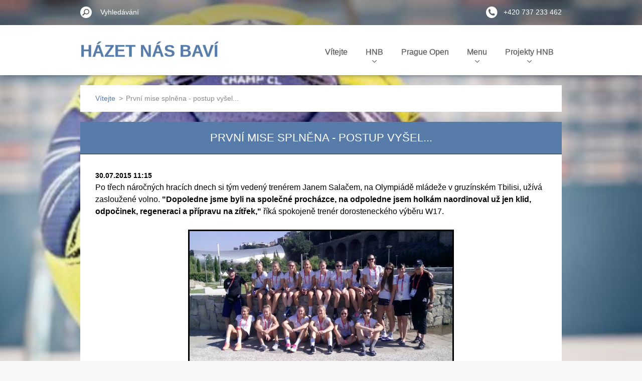

--- FILE ---
content_type: text/html; charset=UTF-8
request_url: https://hazetnasbavi.webnode.cz/news/prvni-mise-splnena-postup-vysel/
body_size: 12786
content:
<!doctype html>
<!--[if IE 8]><html class="lt-ie10 lt-ie9 no-js" lang="cs"> <![endif]-->
<!--[if IE 9]><html class="lt-ie10 no-js" lang="cs"> <![endif]-->
<!--[if gt IE 9]><!-->
<html class="no-js" lang="cs">
<!--<![endif]-->
	<head>
		<base href="https://hazetnasbavi.webnode.cz/">
  <meta charset="utf-8">
  <meta name="description" content="">
  <meta name="keywords" content="">
  <meta name="generator" content="Webnode">
  <meta name="apple-mobile-web-app-capable" content="yes">
  <meta name="apple-mobile-web-app-status-bar-style" content="black">
  <meta name="format-detection" content="telephone=no">
    <link rel="icon" type="image/svg+xml" href="/favicon.svg" sizes="any">  <link rel="icon" type="image/svg+xml" href="/favicon16.svg" sizes="16x16">  <link rel="icon" href="/favicon.ico"><link rel="canonical" href="https://hazetnasbavi.webnode.cz/news/prvni-mise-splnena-postup-vysel/">
<script type="text/javascript">(function(i,s,o,g,r,a,m){i['GoogleAnalyticsObject']=r;i[r]=i[r]||function(){
			(i[r].q=i[r].q||[]).push(arguments)},i[r].l=1*new Date();a=s.createElement(o),
			m=s.getElementsByTagName(o)[0];a.async=1;a.src=g;m.parentNode.insertBefore(a,m)
			})(window,document,'script','//www.google-analytics.com/analytics.js','ga');ga('create', 'UA-797705-6', 'auto',{"name":"wnd_header"});ga('wnd_header.set', 'dimension1', 'W1');ga('wnd_header.set', 'anonymizeIp', true);ga('wnd_header.send', 'pageview');var pageTrackerAllTrackEvent=function(category,action,opt_label,opt_value){ga('send', 'event', category, action, opt_label, opt_value)};</script>
  <link rel="alternate" type="application/rss+xml" href="https://hazetnasbavi.cz/rss/all.xml" title="">
<!--[if lte IE 9]><style type="text/css">.cke_skin_webnode iframe {vertical-align: baseline !important;}</style><![endif]-->
		<meta http-equiv="X-UA-Compatible" content="IE=edge">
		<title>První mise splněna - postup vyšel... :: Házet Nás Baví</title>
		<meta name="viewport" content="width=device-width, initial-scale=1.0, maximum-scale=1.0, user-scalable=no">
		<link rel="stylesheet" href="/css/style.css" />

		<script type="text/javascript" language="javascript" src="https://d11bh4d8fhuq47.cloudfront.net/_system/skins/v11/50001479/js/script.min.js"></script>


		<script type="text/javascript">
		/* <![CDATA[ */
		wtf.texts.set("photogallerySlideshowStop", 'Pozastavit prezentaci');
		wtf.texts.set("photogallerySlideshowStart", 'Spustit prezentaci');
		wtf.texts.set("faqShowAnswer", 'Zobrazit celou odpověď.');
		wtf.texts.set("faqHideAnswer", 'Skrýt odpověď.');
		wtf.texts.set("menuLabel", 'Menu');
		/* ]]> */
		</script>
	
				<script type="text/javascript">
				/* <![CDATA[ */
					
					if (typeof(RS_CFG) == 'undefined') RS_CFG = new Array();
					RS_CFG['staticServers'] = new Array('https://d11bh4d8fhuq47.cloudfront.net/');
					RS_CFG['skinServers'] = new Array('https://d11bh4d8fhuq47.cloudfront.net/');
					RS_CFG['filesPath'] = 'https://hazetnasbavi.webnode.cz/_files/';
					RS_CFG['filesAWSS3Path'] = 'https://26d43cace6.cbaul-cdnwnd.com/3a335c474b4e233f856140ee09d57d2b/';
					RS_CFG['lbClose'] = 'Zavřít';
					RS_CFG['skin'] = 'default';
					if (!RS_CFG['labels']) RS_CFG['labels'] = new Array();
					RS_CFG['systemName'] = 'Webnode';
						
					RS_CFG['responsiveLayout'] = 1;
					RS_CFG['mobileDevice'] = 0;
					RS_CFG['labels']['copyPasteSource'] = 'Více zde:';
					
				/* ]]> */
				</script><style type="text/css">/* <![CDATA[ */#dfd4ekj4 {position: absolute;font-size: 13px !important;font-family: "Arial", helvetica, sans-serif !important;white-space: nowrap;z-index: 2147483647;-webkit-user-select: none;-khtml-user-select: none;-moz-user-select: none;-o-user-select: none;user-select: none;}#c07a076f2 {position: relative;top: -14px;}* html #c07a076f2 { top: -11px; }#c07a076f2 a { text-decoration: none !important; }#c07a076f2 a:hover { text-decoration: underline !important; }#c903bf6617m {z-index: 2147483647;display: inline-block !important;font-size: 16px;padding: 7px 59px 9px 59px;background: transparent url(https://d11bh4d8fhuq47.cloudfront.net/img/footer/footerButtonWebnodeHover.png?ph=26d43cace6) top left no-repeat;height: 18px;cursor: pointer;}* html #c903bf6617m { height: 36px; }#c903bf6617m:hover { background: url(https://d11bh4d8fhuq47.cloudfront.net/img/footer/footerButtonWebnode.png?ph=26d43cace6) top left no-repeat; }#b0gjaed48g2 { display: none; }#as368j6rsl {z-index: 3000;text-align: left !important;position: absolute;height: 88px;font-size: 13px !important;color: #ffffff !important;font-family: "Arial", helvetica, sans-serif !important;overflow: hidden;cursor: pointer;}#as368j6rsl a {color: #ffffff !important;}#grppmnh5e8g4 {color: #36322D !important;text-decoration: none !important;font-weight: bold !important;float: right;height: 31px;position: absolute;top: 19px;right: 15px;cursor: pointer;}#b7j9l3pa35tl { float: right; padding-right: 27px; display: block; line-height: 31px; height: 31px; background: url(https://d11bh4d8fhuq47.cloudfront.net/img/footer/footerButton.png?ph=26d43cace6) top right no-repeat; white-space: nowrap; }#g153l2j10u1 { position: relative; left: 1px; float: left; display: block; width: 15px; height: 31px; background: url(https://d11bh4d8fhuq47.cloudfront.net/img/footer/footerButton.png?ph=26d43cace6) top left no-repeat; }#grppmnh5e8g4:hover { color: #36322D !important; text-decoration: none !important; }#grppmnh5e8g4:hover #b7j9l3pa35tl { background: url(https://d11bh4d8fhuq47.cloudfront.net/img/footer/footerButtonHover.png?ph=26d43cace6) top right no-repeat; }#grppmnh5e8g4:hover #g153l2j10u1 { background: url(https://d11bh4d8fhuq47.cloudfront.net/img/footer/footerButtonHover.png?ph=26d43cace6) top left no-repeat; }#e0bdc57f1bd9 {padding-right: 11px;padding-right: 11px;float: right;height: 60px;padding-top: 18px;background: url(https://d11bh4d8fhuq47.cloudfront.net/img/footer/footerBubble.png?ph=26d43cace6) top right no-repeat;}#f41tl4qa8id6 {float: left;width: 18px;height: 78px;background: url(https://d11bh4d8fhuq47.cloudfront.net/img/footer/footerBubble.png?ph=26d43cace6) top left no-repeat;}* html #c903bf6617m { filter: progid:DXImageTransform.Microsoft.AlphaImageLoader(src='https://d11bh4d8fhuq47.cloudfront.net/img/footer/footerButtonWebnode.png?ph=26d43cace6'); background: transparent; }* html #c903bf6617m:hover { filter: progid:DXImageTransform.Microsoft.AlphaImageLoader(src='https://d11bh4d8fhuq47.cloudfront.net/img/footer/footerButtonWebnodeHover.png?ph=26d43cace6'); background: transparent; }* html #e0bdc57f1bd9 { height: 78px; background-image: url(https://d11bh4d8fhuq47.cloudfront.net/img/footer/footerBubbleIE6.png?ph=26d43cace6);  }* html #f41tl4qa8id6 { background-image: url(https://d11bh4d8fhuq47.cloudfront.net/img/footer/footerBubbleIE6.png?ph=26d43cace6);  }* html #b7j9l3pa35tl { background-image: url(https://d11bh4d8fhuq47.cloudfront.net/img/footer/footerButtonIE6.png?ph=26d43cace6); }* html #g153l2j10u1 { background-image: url(https://d11bh4d8fhuq47.cloudfront.net/img/footer/footerButtonIE6.png?ph=26d43cace6); }* html #grppmnh5e8g4:hover #rbcGrSigTryButtonRight { background-image: url(https://d11bh4d8fhuq47.cloudfront.net/img/footer/footerButtonHoverIE6.png?ph=26d43cace6);  }* html #grppmnh5e8g4:hover #rbcGrSigTryButtonLeft { background-image: url(https://d11bh4d8fhuq47.cloudfront.net/img/footer/footerButtonHoverIE6.png?ph=26d43cace6);  }/* ]]> */</style><script type="text/javascript" src="https://d11bh4d8fhuq47.cloudfront.net/_system/client/js/compressed/frontend.package.1-3-108.js?ph=26d43cace6"></script><style type="text/css"></style></head>
	<body>		<div id="wrapper" class="index">

			<div id="content" class="centered">

					<header id="header" class="centered">
						<div id="header-inner">
							<div id="logo-wrapper" class="">
							    <div id="logo"><a href="home/" title="Přejít na úvodní stránku."><span id="rbcSystemIdentifierLogo">Házet Nás Baví</span></a></div>							</div>
							 
<div id="slogan" class="">
    <span id="rbcCompanySlogan" class="rbcNoStyleSpan"></span></div>
 
<div id="menu-links" class="">
    <a id="menu-link" href="#menu">
        Menu    </a>

	<a id="fulltext-link" href="#fulltext">
		Vyhledávání	</a>
</div>
 
 
 


						</div>
					</header>

				<main id="main" class="centered">
					<div id="main-inner">
						<div id="navigator" class="">
						    <div id="pageNavigator" class="rbcContentBlock"><a class="navFirstPage" href="/home/">Vítejte</a><span class="separator"> &gt; </span>    <span id="navCurrentPage">První mise splněna - postup vyšel...</span></div>						</div>
						 
<div class="column">

		

		<article class="widget widget-article-detail">
			<header>
				<h1 class="widget-title">První mise splněna - postup vyšel...</h1>
			</header>
			<div class="widget-content">
				<span class="article-date">30.07.2015 11:15</span>
				<p><span style="font-size:16px;"><span style="font-family:arial,helvetica,sans-serif;">Po třech náročných hracích dnech si tým vedený trenérem Janem Salačem, na Olympiádě mládeže v gruzínském Tbilisi, užívá zasloužené volno.<span style="color:#000000;"><strong> "Dopoledne jsme byli na společné procházce, na odpoledne jsem holkám naordinoval už jen klid, odpočinek, regeneraci a přípravu na zítřek," </strong></span>říká spokojeně trenér dorosteneckého výběru W17.&nbsp;</span></span></p>
<p style="text-align: center;"><span style="font-size:14px;"><span style="font-family:arial,helvetica,sans-serif;"><img alt="" src="https://26d43cace6.clvaw-cdnwnd.com/3a335c474b4e233f856140ee09d57d2b/200001364-dccaaddc60/11798215_10205879657542980_1873743570_n.jpg" style="border-width: 3px; border-style: solid; width: 530px; height: 298px;"></span></span></p>
<p><span style="font-size:14px;"><span style="font-family:arial,helvetica,sans-serif;">Jen maličký kousek štěstí včera scházel ke třetí výhře českého házenkářského výběru, kdo zápasy sleduje, ví, že holky do zápasů jdou opravdu na plno a neponechávají nic náhodě. Slova, &nbsp;"Jsme připraveni", trenéra Salače před odletem do Tbilisi se tedy opravdu naplňují. Základní skupinu děvčata zakončila bilancí dvou výher a jedné velmi těsné prohry. Jak viděl jednotlivé zápasy realizační tým W 17?&nbsp;</span></span></p>
<p><span style="font-family:arial,helvetica,sans-serif;"><span style="font-size:16px;"><span style="color:#000000;"><strong>GRUZIE</strong> </span>-</span> Konečný výsledek o tom sice nevypovídal, ale v úvodu naše hráčky tak jasnou kontrolu nad utkáním neměly. Bály se vzít zodpovědnost na sebe, a když už vystřelily z větší vzdálenosti, střelba byla velmi nepřesná. Dalo by se to shrnout dvěma slovy, nervózní a zakřiknuté. Obrana fungovala báječně hned od úvodu utkání. Když se během první poloviny prvního poločasu přidaly povedené kombinace s přesnou střelbou, začal rozdíl ve skóre růst v náš prospěch až na poločasových 17:10. K druhému poločasu lze říct jen, že jsme jasně dominovali, což dokládá i to, že branku vstřelilo všech 12 hráček v poli.&nbsp;</span></p>
<p><span style="color:#000000;"><strong><span style="font-family:arial,helvetica,sans-serif;">Česká republika - Gruzie 44:18</span></strong></span></p>
<p><span style="font-family:arial,helvetica,sans-serif;">Sestava a branky Česka:&nbsp;Vašulková, Lapčíková 4, Baumbachová 2, Galušková 6, Novotná 2, Kovářová 9, Mizerová 3, Mučková, Brožová 2, Šustková 6, Preslová, Večeřová 3, Konečná 1, Buchnerová 4, Žačková 2.</span></p>
<p>&nbsp;</p>
<p style="text-align: center;"><span style="font-size:14px;"><span style="font-family:arial,helvetica,sans-serif;"><img alt="" src="https://26d43cace6.clvaw-cdnwnd.com/3a335c474b4e233f856140ee09d57d2b/200001365-bbd30bdc7e/11787366_10205869085998698_718191355_n.jpg" style="border-width: 3px; border-style: solid; width: 530px; height: 298px;"></span></span></p>
<p><span style="font-size:14px;"><span style="font-family:arial,helvetica,sans-serif;"><span style="color:#000000;"><span style="font-size:16px;"><strong>RUMUNSKO</strong></span> </span>- Hned od úvodu jim fungovala obrana 1:2:3, přes kterou se soupeřky jen velmi těžko prosazovaly. Oproti utkání s domácí Gruzií se jim dařilo výrazně lépe proměňovat vytvořené šance, a tak se rychle ujali vedení 5:1. Stejný průběh mělo úvodních 20 minut prvního poločasu, kdy hráčky do puntíku plnily taktické pokyny. Prvních 20 minut se opravdu povedlo, bohužel ale vybudovaný náskok děvčata ztratila a v poločase se tak usela spokojit s jednobrankovým vedením.&nbsp;</span></span><span style="font-size:14px;">Do druhé poloviny utkání vstoupily hráčky České republiky velmi podobně jako do první. Znovu si rychle vybudovaly náskok, který s malými výkyvy držely až do konce utkání. Na konci pak získaly důležitý náskok, o který se na konci trochu strachovaly, protože poté, co soupeř snížil na rozdíl jediné branky, zbývala odehrát ještě minuta. Výhra však vyšla a radosti bylo opravdu dost.&nbsp;</span></p>
<p><span style="color:#000000;"><strong><span style="font-size:14px;"><span style="font-family:arial,helvetica,sans-serif;">Česká republika - Rumunsko 26:25</span></span></strong></span></p>
<p><span style="font-size:14px;"><span style="font-family:arial,helvetica,sans-serif;">Sestava a branky Česka:&nbsp;Vašulková, Lapčíková 1, Baumbachová 2, Galušková 7, Novotná 1, Kovářová6, Mizerová 1, Mučková, Brožová2, Šustková 5, Preslová, Večeřová, Konečná 1, Buchnerová, Žačková.</span></span></p>
<p>&nbsp;</p>
<p style="text-align: center;"><span style="font-size:14px;"><span style="font-family:arial,helvetica,sans-serif;"><img alt="" src="https://26d43cace6.clvaw-cdnwnd.com/3a335c474b4e233f856140ee09d57d2b/200001367-60af161a95/mnt.jpg" style="border-width: 3px; border-style: solid; width: 530px; height: 298px;"></span></span></p>
<p><span style="font-size:14px;"><span style="font-family:arial,helvetica,sans-serif;"><span style="color:#000000;"><span style="font-size:16px;"><strong>RUSKO</strong></span></span> - Před 4 měsíci dostaly naše hráčky od Ruska krutou lekci v podobě 17 brankového rozdílu, ze kterého se tentokrát očividně poučily. Do utkání totiž vstoupily velmi dobře, dařilo se jim proměňovat střelecké příležitosti, které v brance podpořila L. Preslová. Skvělou taktickou hrou v prvních 25 minutách si vytvořili až 4 brankový náskok, který ale po polevení tempa v posledních 5 minutách první půle ztratili, v poločasu byl ale stav nerozhodný, což byla vzhledem k průběhu poločasu velká škoda. Závěrečných 30 minut už bylo velmi vyrovnaných, oba celky se pravidelně střídaly ve vedení a nenechaly druhého odskočit na více jak jednu branku. Ve srovnání s prvním poločasem se ve druhém dařilo o něco méně proměňovat šance a ubylo brankářských zákroků. Na druhou stranu ale byla z každého pohybu hráček vidět obrovská bojovnost a odhodlání odčinit březnovou prohru z Torshavnu. V závěru utkání byl reprezentační tým blízko senzačního bodu nebo dokonce dvou, ale nepovedená hra 7 proti 6 nepřinesla vyrovnání a senzační výsledek se nepodařilo dotáhnout. Se silným Ruskem je prohra o 2 branky 24:26 skvělým výsledkem. Holky odehrály skvělý zápas. Kdo se na utkání opravdu díval, nemůže upřít obrovskou snahu, bojovnost a odhodlání, no a také změnu přístupu ke hře oproti kvalifikaci na Faerských ostrovech, i když v závěru neproměnily několik dobrých příležitostí. Trochu náš výkon sráží menší schopnost spolupráce s křídly a pivoty, tyto detaily ještě chybí k tomu, abychom mohli družstva jako Rusko porážet. Skvělé utkání odehrály opět především S. Kovářová a J. Šustková. Její vyloučení v závěru naši hru nepochybně ovlivnilo. Co je velmi pozitivní? Dokážeme se už připravit na těžká utkání s lepšími soupeři, což se nám bude hodit jak v bojích o medaile, tak i na mistrovství Evropy. Za toto utkání musíme holkám velmi poděkovat, hrály opravdu s nasazením, chtěly to utkání zvládnout. Taková utkání podporují jejich výkonnostní růst.</span></span></p>
<p><span style="color:#000000;"><strong>Česká republika - Rusko 24:26</strong></span></p>
<p><span style="font-size:14px;"><span style="font-family:arial,helvetica,sans-serif;">Sestava a branky Česka:&nbsp;Vašulková, Lapčíková 2, Baumbachová , Galušková 3, Novotná 1, Kovářová 7, Mizerová , Mučková, Brožová 2, Šustková 8, Preslová, Večeřová 1, Konečná , Buchnerová , Žačková .</span></span></p>
<p style="text-align: center;"><span style="font-size:14px;"><span style="font-family:arial,helvetica,sans-serif;"><img alt="" src="https://26d43cace6.clvaw-cdnwnd.com/3a335c474b4e233f856140ee09d57d2b/200001368-7d7527e71f/11752542_434520480066350_6709311695137481851_n.jpg" style="border-width: 3px; border-style: solid; width: 530px; height: 298px;"></span></span></p>
<p><span style="font-size:14px;"><span style="font-family:arial,helvetica,sans-serif;">V pátek 31.7.2015 nastoupí od 11:30 hodin český výběr do 17 let na Evropské olympiádě mládeže v semifinálovém zápase proti Dánsku. <span style="color:#000000;"><strong>"Bude to opět těžký boj, ale my si věříme,</strong></span><span style="color:#ffffcc;"><strong>" </strong></span>říká trenér Salač.&nbsp;</span></span></p>
<p>&nbsp;</p>
<p><span style="font-size:14px;"><span style="font-family:arial,helvetica,sans-serif;">Pojďme tedy všichni držet palce českému reprezentačnímu týmu W17 v bojích o olympijské medaile. Zápas budete moci sledovat prostřednictvím tohoto odkazu:<a href="http:// https://www.youtube.com/channel/UCc7vs-kXPE7R5SezSGa9cUA..." target="_blank"> <span style="color:#0000ff;">www.youtube.com/channel/UCc7vs-kXPE7R5SezSGa9cUA...</span></a></span></span></p>
<p>&nbsp;</p>
<p><span style="font-size:14px;"><span style="font-family:arial,helvetica,sans-serif;">Další zajímavosti a program Olympiády najdete zde:<span style="color:#0000ff;">&nbsp;</span><a href="http://tbilisi.olympic.cz/program#m:olympicProgram;d:0" target="_blank"><span style="color:#0000ff;">tbilisi.olympic.cz/program#m:olympicProgram;d:0</span></a></span></span></p>
<p>&nbsp;</p>
<p style="text-align: center;"><span style="font-size:16px;"><strong><span style="font-family:arial,helvetica,sans-serif;">HODNĚ ŠTĚSTÍ, DRŽTE SE, JSME S VÁMI.&nbsp;</span></strong></span></p>
<div>
	&nbsp;</div>

			</div>
			<footer class="widget-footer">
				
				<div class="rbcBookmarks"><div id="rbcBookmarks200001936"></div></div>
		<script type="text/javascript">
			/* <![CDATA[ */
			Event.observe(window, 'load', function(){
				var bookmarks = '<div style=\"float:left;\"><div style=\"float:left;\"><iframe src=\"//www.facebook.com/plugins/like.php?href=https://hazetnasbavi.webnode.cz/news/prvni-mise-splnena-postup-vysel/&amp;send=false&amp;layout=button_count&amp;width=155&amp;show_faces=false&amp;action=like&amp;colorscheme=light&amp;font&amp;height=21&amp;appId=397846014145828&amp;locale=cs_CZ\" scrolling=\"no\" frameborder=\"0\" style=\"border:none; overflow:hidden; width:155px; height:21px; position:relative; top:1px;\" allowtransparency=\"true\"></iframe></div><div style=\"float:left;\"><a href=\"https://twitter.com/share\" class=\"twitter-share-button\" data-count=\"horizontal\" data-via=\"webnode\" data-lang=\"en\">Tweet</a></div><script type=\"text/javascript\">(function() {var po = document.createElement(\'script\'); po.type = \'text/javascript\'; po.async = true;po.src = \'//platform.twitter.com/widgets.js\';var s = document.getElementsByTagName(\'script\')[0]; s.parentNode.insertBefore(po, s);})();'+'<'+'/scr'+'ipt></div> <div class=\"addthis_toolbox addthis_default_style\" style=\"float:left;\"><a class=\"addthis_counter addthis_pill_style\"></a></div> <script type=\"text/javascript\">(function() {var po = document.createElement(\'script\'); po.type = \'text/javascript\'; po.async = true;po.src = \'https://s7.addthis.com/js/250/addthis_widget.js#pubid=webnode\';var s = document.getElementsByTagName(\'script\')[0]; s.parentNode.insertBefore(po, s);})();'+'<'+'/scr'+'ipt><div style=\"clear:both;\"></div>';
				$('rbcBookmarks200001936').innerHTML = bookmarks;
				bookmarks.evalScripts();
			});
			/* ]]> */
		</script>
		
				<div class="back-link"><a href="archive/news/">Zpět</a></div>
			</footer>
		</article>

	
	

		<div class="widget widget-articles">
			<h2 class="widget-title">Reprezentace</h2>
			<div class="widget-content">

	

		<article class="article-1">
			<header>
				<h3><a href="/news/plazova-hazena-kauza-bikiny-rezonuje-celym-svetem/">Plážová házená - Kauza bikiny rezonuje celým světem</a></h3>
				<span class="article-date">23.07.2021 09:54</span>
			</header>
			<div class="article-content">Doslova celým světem proletěla informace o potrestání norského týmu plážových házenkářek, které v&nbsp;rámci mistrovsví Evropy porušily pravidla a...</div>
		</article>
		<div class="article-separator article-separator-1"></div>

	
	

		<article class="article-2">
			<header>
				<h3><a href="/news/milos-slaby-trener-nasich-strazcu-brany/">Miloš Slabý, trenér našich strážců brány </a></h3>
				<span class="article-date">20.01.2020 13:54</span>
			</header>
			<div class="article-content">Za malou chvíli nastoupí česká reprezentace do zápasu s&nbsp;Chorvatskem. Pro případné, sice nečekaná, ale určitě ne úplně nereálné vítězství, je...</div>
		</article>
		<div class="article-separator article-separator-2"></div>

	
	

		<article class="article-3">
			<header>
				<h3><a href="/news/byl-to-hodne-bojovny-zapas-ktery-jsme-meli-sanci-zvratit-rika-novacek-tymu-vojtech-patzel/">Byl to hodně bojovný zápas, který jsme měli šanci zvrátit, říká nováček týmu Vojtěch Patzel</a></h3>
				<span class="article-date">18.01.2020 20:00</span>
			</header>
			<div class="article-content">Již tak dost nízké teploty ve Vídni během dnešního dne ještě více klesly a na silnicích se začaly hromadit první pokrývky sněhu. Ve Wiener Stadthalle...</div>
		</article>
		<div class="article-separator article-separator-3"></div>

	
	

		<article class="article-4">
			<header>
				<h3><a href="/news/ohlasy-jurky-a-becvare-na-spanelsko-horak-vyhlizi-utkani-s-belorusy/">Ohlasy Jurky a Bečváře na Španělsko, Horák vyhlíží utkání s Bělorusy  </a></h3>
				<span class="article-date">17.01.2020 15:30</span>
			</header>
			<div class="article-content">Prohra o 17 gólů. To byla poslední vzpomínka českých házenkářů na národní tým Španělska. Největší porážka v&nbsp;historii České republiky...</div>
		</article>
		<div class="article-separator article-separator-4"></div>

	
	

		<article class="article-5">
			<header>
				<h3><a href="/news/sel-jsem-si-pro-sedmicku-nejak-to-tam-spadlo-rozhodujici-gol-pohledem-marka-vanca/">Šel jsem si pro sedmičku, nějak to tam spadlo. Rozhodující gól pohledem Marka Vanča</a></h3>
				<span class="article-date">13.01.2020 18:18</span>
			</header>
			<div class="article-content">Králem a osobností včerejšího utkání byl bez pochyby Martin Galia. Jeho zákroky byly tématem číslo jedna, zdatně jim sekundoval nástup Stanislava...</div>
		</article>
		<div class="article-separator article-separator-5"></div>

	

			</div>
			<div class="widget-footer">
				
				
				
<div  class="paging">


<span  class="selected"><span class="pageText">1</span></span>
<span class="separator"><span class="separatorText">|</span></span>
<a href="/news/prvni-mise-splnena-postup-vysel/newscbm_401950/5/"><span class="pageText">2</span></a>
<span class="separator"><span class="separatorText">|</span></span>
<a href="/news/prvni-mise-splnena-postup-vysel/newscbm_401950/10/"><span class="pageText">3</span></a>
<span class="separator"><span class="separatorText">|</span></span>
<a href="/news/prvni-mise-splnena-postup-vysel/newscbm_401950/15/"><span class="pageText">4</span></a>
<span class="separator"><span class="separatorText">|</span></span>
<a href="/news/prvni-mise-splnena-postup-vysel/newscbm_401950/20/"><span class="pageText">5</span></a>
<a href="/news/prvni-mise-splnena-postup-vysel/newscbm_401950/5/" class="right" title="Přejít na následující stránku." rel="next"><span class="rightText">&gt;</span></a>
<a href="/news/prvni-mise-splnena-postup-vysel/newscbm_401950/55/" class="rightEnd" title="Přejít na poslední stránku."><span class="rightEndText">&gt;&gt;</span></a></div>
			</div>
		</div>

	</div>

 


					</div>
				</main>

				<nav id="menu" role="navigation" class="horizontal ">
				    

	<ul class="menu">
	<li class="first">
		<a href="/home/">
		Vítejte
		<span class="submenu-arrow"></span>
	</a>
	</li>
	<li>
		<a href="/kontakty/">
		HNB
		<span class="submenu-arrow"></span>
	</a>
	
	<ul class="level1">
		<li class="first">
		<a href="/kontakty/tym-hnb/">
		Tým HNB
		<span class="submenu-arrow"></span>
	</a>
	</li>
		<li>
		<a href="/kontakty/hnb-na-facebooku/">
		HNB na facebooku
		<span class="submenu-arrow"></span>
	</a>
	</li>
		<li class="last">
		<a href="/o-hnb-vice/">
		O HNB více
		<span class="submenu-arrow"></span>
	</a>
	</li>
	</ul>
	</li>
	<li>
		<a href="/projekty-hnb/prague-open-beachhandball/">
		Prague Open 
		<span class="submenu-arrow"></span>
	</a>
	</li>
	<li>
		<a href="/menu/">
		Menu
		<span class="submenu-arrow"></span>
	</a>
	
	<ul class="level1">
		<li class="first">
		<a href="/menu/novinky/">
		Novinky
		<span class="submenu-arrow"></span>
	</a>
	</li>
		<li>
		<a href="/menu/zenske-souteze/">
		Ženské soutěže
		<span class="submenu-arrow"></span>
	</a>
	
		<ul class="level2">
			<li class="first last">
		<a href="/menu/zenske-souteze/a1-liga-zen/">
		1. liga žen
		<span class="submenu-arrow"></span>
	</a>
	</li>
		</ul>
		</li>
		<li>
		<a href="/menu/muzske-souteze/">
		Mužské soutěže
		<span class="submenu-arrow"></span>
	</a>
	
		<ul class="level2">
			<li class="first last">
		<a href="/menu/muzske-souteze/a1-liga-muzu/">
		1. liga mužů
		<span class="submenu-arrow"></span>
	</a>
	</li>
		</ul>
		</li>
		<li>
		<a href="/menu/pohary/">
		Evropské poháry
		<span class="submenu-arrow"></span>
	</a>
	</li>
		<li>
		<a href="/menu/deti-a-mladez/">
		Děti a mládež
		<span class="submenu-arrow"></span>
	</a>
	</li>
		<li>
		<a href="/menu/reprezentace/">
		Reprezentace
		<span class="submenu-arrow"></span>
	</a>
	</li>
		<li>
		<a href="/menu/rozhodci/">
		Rozhodčí a pravidla
		<span class="submenu-arrow"></span>
	</a>
	</li>
		<li>
		<a href="/menu/prestupy/">
		Přestupy
		<span class="submenu-arrow"></span>
	</a>
	</li>
		<li>
		<a href="/menu/cesi-v-zahranici/">
		Češi v zahraničí
		<span class="submenu-arrow"></span>
	</a>
	</li>
		<li>
		<a href="/menu/glosy-osobnosti/">
		Volby do orgánů ČSH
		<span class="submenu-arrow"></span>
	</a>
	</li>
		<li>
		<a href="/menu/zahranicni-hazena/">
		Zahraniční házená
		<span class="submenu-arrow"></span>
	</a>
	</li>
		<li>
		<a href="/menu/treneri/">
		Trenéři
		<span class="submenu-arrow"></span>
	</a>
	</li>
		<li>
		<a href="/menu/ostatni/">
		Ostatní
		<span class="submenu-arrow"></span>
	</a>
	</li>
		<li>
		<a href="/menu/historie-hazene/">
		Historie házené
		<span class="submenu-arrow"></span>
	</a>
	</li>
		<li>
		<a href="/menu/apriloviny/">
		Apríloviny
		<span class="submenu-arrow"></span>
	</a>
	</li>
		<li class="last">
		<a href="/menu/testy-z-pravidel-na-leto/">
		Testy z pravidel na léto
		<span class="submenu-arrow"></span>
	</a>
	</li>
	</ul>
	</li>
	<li class="last">
		<a href="/projekty-hnb/">
		Projekty HNB
		<span class="submenu-arrow"></span>
	</a>
	
	<ul class="level1">
		<li class="first">
		<a href="/splnena-prani/benefice/">
		Články - splněná přání
		<span class="submenu-arrow"></span>
	</a>
	</li>
		<li class="last">
		<a href="/splnena-prani/charita-clanky/">
		Články - charita
		<span class="submenu-arrow"></span>
	</a>
	</li>
	</ul>
	</li>
</ul>
				
				</nav>
				 
<div id="fulltext" class="">
    
	<form action="/search/" method="get" id="fulltextSearch">

		<fieldset>
			<input id="fulltextSearchText" type="text" name="text" value="" placeholder="Vyhledávání">
			<button id="fulltextSearchButton" type="submit">Hledat</button>
		</fieldset>

	</form>
	</div>
 


				<footer id="footer" class="centered">
					<div id="footer-inner">
						<div id="contact" class="">
						    

		<div class="widget widget-contact">

	

		<h2 class="widget-title">Kontakt</h2>
		<div class="widget-content-wrap">
            <div class="widget-content">
                <div class="contact-company">www.hazetnasbavi.cz</div>
                <span class="contact-address">
                    
                </span>
                

		<span class="contact-phone"><span>+420 737 233 462</span></span>

	
                

		<span class="contact-email"><span><a href="&#109;&#97;&#105;&#108;&#116;&#111;:&#104;&#97;&#122;&#101;&#116;&#110;&#97;&#115;&#98;&#97;&#118;&#105;&#64;&#103;&#109;&#97;&#105;&#108;&#46;&#99;&#111;&#109;"><span id="rbcContactEmail">&#104;&#97;&#122;&#101;&#116;&#110;&#97;&#115;&#98;&#97;&#118;&#105;&#64;&#103;&#109;&#97;&#105;&#108;&#46;&#99;&#111;&#109;</span></a></span></span>

	
            </div>
        </div>
	

			<div class="widget-footer"></div>
		</div>

				
						</div>
						 
<div id="lang" class="">
    <div id="languageSelect"></div>			
</div>
 
 
<div id="copyright" class="">
    <span id="rbcFooterText" class="rbcNoStyleSpan">© 2014 HNB Všechna práva vyhrazena.</span></div>
 
<div id="signature" class="">
    <span class="rbcSignatureText"><a rel="nofollow" href="https://www.webnode.cz?utm_source=text&amp;utm_medium=footer&amp;utm_campaign=free1">Vytvořte si webové stránky zdarma!</a><a id="c903bf6617m" rel="nofollow" href="https://www.webnode.cz?utm_source=button&amp;utm_medium=footer&amp;utm_campaign=free1"><span id="b0gjaed48g2">Webnode</span></a></span></div>
 


					</div>
				</footer>

				

			</div>

			

			<div id="illustration" class="fullscreen">
				 
				     <img src="https://26d43cace6.cbaul-cdnwnd.com/3a335c474b4e233f856140ee09d57d2b/200001401-97b6398ad2/final 4.jpg?ph=26d43cace6" width="558" height="320" alt=""> 


				
			</div>
		</div>
	<div id="rbcFooterHtml"></div><div style="display: none;" id="dfd4ekj4"><span id="c07a076f2">&nbsp;</span></div><div id="as368j6rsl" style="display: none;"><a href="https://www.webnode.cz?utm_source=window&amp;utm_medium=footer&amp;utm_campaign=free1" rel="nofollow"><div id="f41tl4qa8id6"><!-- / --></div><div id="e0bdc57f1bd9"><div><strong id="c9dh19m17">Vytvořte si vlastní web zdarma!</strong><br /><span id="bhlii494">Moderní webové stránky za 5 minut</span></div><span id="grppmnh5e8g4"><span id="g153l2j10u1"><!-- / --></span><span id="b7j9l3pa35tl">Vyzkoušet</span></span></div></a></div><script type="text/javascript">/* <![CDATA[ */var ji4cdile63vad = {sig: $('dfd4ekj4'),prefix: $('c07a076f2'),btn : $('c903bf6617m'),win : $('as368j6rsl'),winLeft : $('f41tl4qa8id6'),winLeftT : $('rs8dig59hdna'),winLeftB : $('ef8o3fg2'),winRght : $('e0bdc57f1bd9'),winRghtT : $('f44010cg8'),winRghtB : $('he83dee723'),tryBtn : $('grppmnh5e8g4'),tryLeft : $('g153l2j10u1'),tryRght : $('b7j9l3pa35tl'),text : $('bhlii494'),title : $('c9dh19m17')};ji4cdile63vad.sig.appendChild(ji4cdile63vad.btn);var akj0kh71=0,b7dgnel50e0914=0,goce5sqcld=0,ide7d64fah,psebhp3b16h9f=$$('.rbcSignatureText')[0],gk7o72452g3bg5=false,dab38iii9329;function hc1a8abf7a33a5ce(){if (!gk7o72452g3bg5 && pageTrackerAllTrackEvent){pageTrackerAllTrackEvent('Signature','Window show - web',ji4cdile63vad.sig.getElementsByTagName('a')[0].innerHTML);gk7o72452g3bg5=true;}ji4cdile63vad.win.show();goce5sqcld=ji4cdile63vad.tryLeft.offsetWidth+ji4cdile63vad.tryRght.offsetWidth+1;ji4cdile63vad.tryBtn.style.width=parseInt(goce5sqcld)+'px';ji4cdile63vad.text.parentNode.style.width = '';ji4cdile63vad.winRght.style.width=parseInt(20+goce5sqcld+Math.max(ji4cdile63vad.text.offsetWidth,ji4cdile63vad.title.offsetWidth))+'px';ji4cdile63vad.win.style.width=parseInt(ji4cdile63vad.winLeft.offsetWidth+ji4cdile63vad.winRght.offsetWidth)+'px';var wl=ji4cdile63vad.sig.offsetLeft+ji4cdile63vad.btn.offsetLeft+ji4cdile63vad.btn.offsetWidth-ji4cdile63vad.win.offsetWidth+12;if (wl<10){wl=10;}ji4cdile63vad.win.style.left=parseInt(wl)+'px';ji4cdile63vad.win.style.top=parseInt(b7dgnel50e0914-ji4cdile63vad.win.offsetHeight)+'px';clearTimeout(ide7d64fah);}function g3214c8d25ade(){ide7d64fah=setTimeout('ji4cdile63vad.win.hide()',1000);}function c6l2jp66(){var ph = RubicusFrontendIns.photoDetailHandler.lightboxFixed?document.getElementsByTagName('body')[0].offsetHeight/2:RubicusFrontendIns.getPageSize().pageHeight;ji4cdile63vad.sig.show();akj0kh71=0;b7dgnel50e0914=0;if (psebhp3b16h9f&&psebhp3b16h9f.offsetParent){var obj=psebhp3b16h9f;do{akj0kh71+=obj.offsetLeft;b7dgnel50e0914+=obj.offsetTop;} while (obj = obj.offsetParent);}if ($('rbcFooterText')){ji4cdile63vad.sig.style.color = $('rbcFooterText').getStyle('color');ji4cdile63vad.sig.getElementsByTagName('a')[0].style.color = $('rbcFooterText').getStyle('color');}ji4cdile63vad.sig.style.width=parseInt(ji4cdile63vad.prefix.offsetWidth+ji4cdile63vad.btn.offsetWidth)+'px';if (akj0kh71<0||akj0kh71>document.body.offsetWidth){akj0kh71=(document.body.offsetWidth-ji4cdile63vad.sig.offsetWidth)/2;}if (akj0kh71>(document.body.offsetWidth*0.55)){ji4cdile63vad.sig.style.left=parseInt(akj0kh71+(psebhp3b16h9f?psebhp3b16h9f.offsetWidth:0)-ji4cdile63vad.sig.offsetWidth)+'px';}else{ji4cdile63vad.sig.style.left=parseInt(akj0kh71)+'px';}if (b7dgnel50e0914<=0 || RubicusFrontendIns.photoDetailHandler.lightboxFixed){b7dgnel50e0914=ph-5-ji4cdile63vad.sig.offsetHeight;}ji4cdile63vad.sig.style.top=parseInt(b7dgnel50e0914-5)+'px';}function f0a3mdi1cnce8(){if (dab38iii9329){clearTimeout(dab38iii9329);}dab38iii9329 = setTimeout('c6l2jp66()', 10);}Event.observe(window,'load',function(){if (ji4cdile63vad.win&&ji4cdile63vad.btn){if (psebhp3b16h9f){if (psebhp3b16h9f.getElementsByTagName("a").length > 0){ji4cdile63vad.prefix.innerHTML = psebhp3b16h9f.innerHTML + '&nbsp;';}else{ji4cdile63vad.prefix.innerHTML = '<a href="https://www.webnode.cz?utm_source=text&amp;utm_medium=footer&amp;utm_content=cz-web-0&amp;utm_campaign=signature" rel="nofollow">'+psebhp3b16h9f.innerHTML + '</a>&nbsp;';}psebhp3b16h9f.style.visibility='hidden';}else{if (pageTrackerAllTrackEvent){pageTrackerAllTrackEvent('Signature','Missing rbcSignatureText','hazetnasbavi.webnode.cz');}}c6l2jp66();setTimeout(c6l2jp66, 500);setTimeout(c6l2jp66, 1000);setTimeout(c6l2jp66, 5000);Event.observe(ji4cdile63vad.btn,'mouseover',hc1a8abf7a33a5ce);Event.observe(ji4cdile63vad.win,'mouseover',hc1a8abf7a33a5ce);Event.observe(ji4cdile63vad.btn,'mouseout',g3214c8d25ade);Event.observe(ji4cdile63vad.win,'mouseout',g3214c8d25ade);Event.observe(ji4cdile63vad.win,'click',function(){if (pageTrackerAllTrackEvent){pageTrackerAllTrackEvent('Signature','Window click - web','Vytvořte si vlastní web zdarma!',0);}document/*i3fhih56acm*/.location.href='https://www.webnode.cz?utm_source=window&utm_medium=footer&utm_content=cz-web-0&utm_campaign=signature';});Event.observe(window, 'resize', f0a3mdi1cnce8);Event.observe(document.body, 'resize', f0a3mdi1cnce8);RubicusFrontendIns.addObserver({onResize: f0a3mdi1cnce8});RubicusFrontendIns.addObserver({onContentChange: f0a3mdi1cnce8});RubicusFrontendIns.addObserver({onLightboxUpdate: c6l2jp66});Event.observe(ji4cdile63vad.btn, 'click', function(){if (pageTrackerAllTrackEvent){pageTrackerAllTrackEvent('Signature','Button click - web',ji4cdile63vad.sig.getElementsByTagName('a')[0].innerHTML);}});Event.observe(ji4cdile63vad.tryBtn, 'click', function(){if (pageTrackerAllTrackEvent){pageTrackerAllTrackEvent('Signature','Try Button click - web','Vytvořte si vlastní web zdarma!',0);}});}});RubicusFrontendIns.addFileToPreload('https://d11bh4d8fhuq47.cloudfront.net/img/footer/footerButtonWebnode.png?ph=26d43cace6');RubicusFrontendIns.addFileToPreload('https://d11bh4d8fhuq47.cloudfront.net/img/footer/footerButton.png?ph=26d43cace6');RubicusFrontendIns.addFileToPreload('https://d11bh4d8fhuq47.cloudfront.net/img/footer/footerButtonHover.png?ph=26d43cace6');RubicusFrontendIns.addFileToPreload('https://d11bh4d8fhuq47.cloudfront.net/img/footer/footerBubble.png?ph=26d43cace6');if (Prototype.Browser.IE){RubicusFrontendIns.addFileToPreload('https://d11bh4d8fhuq47.cloudfront.net/img/footer/footerBubbleIE6.png?ph=26d43cace6');RubicusFrontendIns.addFileToPreload('https://d11bh4d8fhuq47.cloudfront.net/img/footer/footerButtonHoverIE6.png?ph=26d43cace6');}RubicusFrontendIns.copyLink = 'https://www.webnode.cz';RS_CFG['labels']['copyPasteBackLink'] = 'Vytvořte si vlastní stránky zdarma:';/* ]]> */</script><script type="text/javascript">var keenTrackerCmsTrackEvent=function(id){if(typeof _jsTracker=="undefined" || !_jsTracker){return false;};try{var name=_keenEvents[id];var keenEvent={user:{u:_keenData.u,p:_keenData.p,lc:_keenData.lc,t:_keenData.t},action:{identifier:id,name:name,category:'cms',platform:'WND1',version:'2.1.157'},browser:{url:location.href,ua:navigator.userAgent,referer_url:document.referrer,resolution:screen.width+'x'+screen.height,ip:'18.188.231.173'}};_jsTracker.jsonpSubmit('PROD',keenEvent,function(err,res){});}catch(err){console.log(err)};};</script></body>
</html>